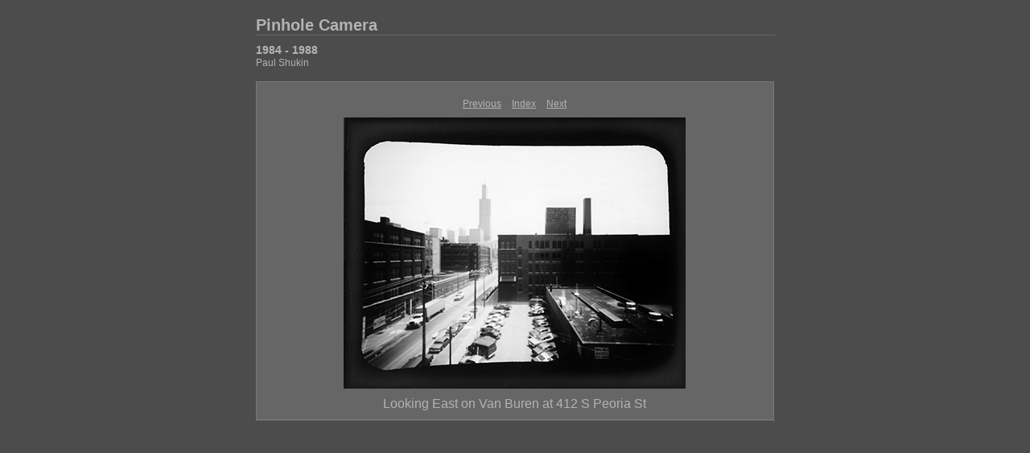

--- FILE ---
content_type: text/html
request_url: http://paulshukin.com/PinholeGallery/content/_0735090852_large.html
body_size: 1309
content:
<html xml:lang="en" xmlns="http://www.w3.org/1999/xhtml">
<head>
<meta http-equiv="Content-Type" content="text/html; charset=UTF-8" />
<meta name="generator" content="Adobe Lightroom" />
<title>Pinhole Camera</title>
<link rel="stylesheet" type="text/css" media="screen" title="Custom Settings" href="162223550415810828_custom.css" />
<link rel="stylesheet" type="text/css" media="screen" title="Custom Settings" href="../resources/css/master.css" />
<script type="text/javascript">
	  window.AgMode = "publish";
      cellRolloverColor="#a1a1a1";
      cellColor="#949494";
      
      window.AgOnLoad = function() {
                        tellLightroomWhatImagesWeAreUsing(); 
                        callCallback( "showInPhotoBin", "6_1622235504171" );callCallback( "setActiveImageSize", "large" );
                }
      </script>
<script type="text/javascript" src="../resources/js/liveUpdate.js">
<!--padding for ie-->
</script>
<script type="text/javascript" src="../resources/js/cutName.js">
<!--padding for ie-->
</script>
<!--[if lt IE 7.]> <script defer type="text/javascript"
            src="../resources/js/pngfix.js"></script> <![endif]-->
<!--[if gt IE 6]> <link rel="stylesheet" href="../resources/css/ie7.css"></link> <![endif]-->
<!--[if lt IE 7.]> <link rel="stylesheet" href="../resources/css/ie6.css"></link> <![endif]-->
</head>
<body>
<div id="wrapper2">
<div id="sitetitle">
<h1 onclick="clickTarget( this, 'siteTitle.text' );" id="liveUpdateSiteTitle">Pinhole Camera</h1>
</div>
<div id="collectionHeader">
<h1 onclick="clickTarget( this, 'groupTitle.text' );" id="liveUpdateCollectionTitle">1984 - 1988</h1>
<p onclick="clickTarget( this, 'groupDescription.text' );" id="liveUpdateCollectionDescription">Paul Shukin</p>
</div>
<div id="stage2">
<div id="previewFull" class="borderTopLeft borderBottomRight">
<div id="detailTitle" onclick="clickTarget( this, 'perImageSetting-title', 'ID6_1622235504171' );"> </div>
<div class="detailNav">
<ul>
<li class="previous">
<a class="detailLinks" href="_7031556186_large.html">Previous</a>
</li>
<li class="index">
<a href="index.html" class="detailLinks">Index</a>
</li>
<li class="next">
<a class="detailLinks" href="_1201366259_large.html">Next</a>
</li>
</ul>
</div>
<div id="tempDiv">Looking East on Van Buren at 412 S Peoria St<!--padding for OS X 10.6-->
</div>
<div id="tempWidth">642<!--padding for OS X 10.6-->
</div>
<script type="text/javascript">
			var nameDiv = document.getElementById("tempDiv");
			var widthDiv = document.getElementById("tempWidth");
			var width = parseInt(widthDiv.innerHTML, 10);
			var largeName = addSpace(nameDiv.innerHTML, width - 14);
			try {
				nameDiv.parentNode.removeChild(nameDiv);
				widthDiv.parentNode.removeChild(widthDiv);
			} catch (e) {}
		</script>
<div id="detailImage">
<a href="index.html">
<img src="../content/bin/images/large/_0735090852.jpg" width="425" height="337" id="ID6_1622235504171" alt="Looking East on Van Buren at 412 S Peoria St" />
</a>
<div class="largeName">
<p onclick="clickTarget( this, 'largename' );" id="largeName">
<script type="text/javascript">
						document.write(largeName);
					</script>
</p>
</div>
</div>
<div id="detailCaption" onclick="clickTarget( this, 'perImageSetting-description', 'ID6_1622235504171' );"> </div>
</div>
</div>
<div class="clear">
<!--padding for ie-->
</div>
<div id="contact">
<a href="">
<span onclick="clickTarget( this, 'contactInfo.text' );" id="liveUpdateContactInfo"></span></a>
</div>
<div class="clear">
<!--padding for ie-->
</div>
</div>
</body>
</html>


--- FILE ---
content_type: text/css
request_url: http://paulshukin.com/PinholeGallery/content/162223550415810828_custom.css
body_size: 516
content:
				#previewFull {background-color: #666666 !important; width: 642px !important; color: inherit}
				#liveUpdateContactInfo {color: #b3b3b3 !important; background-color: inherit;}
				.borderRightDotted {border-right: 1px dotted #787878 !important;}
				.logo {display: none !important;}
				#liveUpdateCollectionDescription {color: #b3b3b3 !important; background-color: inherit;}
				.detailNav, .detailLinks, #detailCaption, #detailTitle {color: #b3b3b3 !important; background-color: inherit;}
				.emptyThumbnail {background-color: #949494 !important; color: inherit;}
				.thumbnail {background-color: #949494 !important; color: inherit;}
				.previewFullImage {height: 425px !important; width: 642px !important;}
				#stage2 {width: 645px !important;}
				.itemNumber {display: none !important; color: #9c9c9c !important; background-color: inherit;}
				#content {background-color: #4c4c4c !important; color: inherit;}
				.borderTopLeft {border-top: 1px solid #787878 !important; border-left: 1px solid #787878 !important;}
				#stage {width: 645px !important;}
				.caption {color: #b3b3b3 !important; background-color: inherit;}
				#wrapper2 {width: 645px !important;}
				.borderBottomRight {border-right: 1px solid #787878 !important; border-bottom: 1px solid #787878 !important;}
				#wrapper {width: 645px !important;}
				#liveUpdateCollectionTitle {color: #b3b3b3 !important; background-color: inherit;}
				.paginationLinks, .pagination, #liveUpdatePagination {color: #b3b3b3 !important; background-color: inherit;}
				.selectedThumbnail, .thumbnail:hover {background-color: #a1a1a1 !important; color: inherit;}
				#liveUpdateSiteTitle {color: #b3b3b3 !important; background-color: inherit;}
				#thumbnailName {color: #b3b3b3 !important; background-color: inherit;}
				#largeName {color: #b3b3b3 !important; background-color: inherit; margin-top: 10px; margin-left: 7px; margin-right: 7px;}
				.borderBottom {border-bottom: 1px solid #787878 !important;}
				.borderRight {border-right: 1px solid #787878 !important;}
				body {background-color: #4c4c4c !important; color: inherit;}


--- FILE ---
content_type: application/javascript
request_url: http://paulshukin.com/PinholeGallery/resources/js/liveUpdate.js
body_size: 1867
content:
// a constant used to indicate a function that does nothing
var NOOP = function() {}

// ------------------------------------------------------------------------
//   Find the font family, size and face for the provided node in the
//   HTML dom.  The result object contains fontSize, fontFamily and
//   fontFace entries.
//
function findFont( obj )
{
	var result = new Object();
	if ( obj.currentStyle ) {
		result.fontSize = obj.currentStyle[ 'fontSize' ];
		result.fontFamily = obj.currentStyle[ 'fontFamily' ];
		result.fontFace = obj.currentStyle[ 'fontFace' ];
	} else if ( document.defaultView && document.defaultView.getComputedStyle ) {
		var computedStyle = document.defaultView.getComputedStyle( obj, "" );
		result.fontSize = computedStyle.getPropertyValue( 'font-size' );
		result.fontFamily = computedStyle.getPropertyValue( 'font-family' );
		result.fontFace = computedStyle.getPropertyValue( 'font-face' );
	}
	return result;
}

// ---------------------------------------------------------------------------

/*
	Find the bounds of the specified node in the DOM.  This returns
	an objct with x,y, height and width fields
*/
function findBounds( obj )
{
	var bounds = new Object();
	bounds.x = 0;
	bounds.y = 0;
	bounds.width = obj.scrollWidth;
	bounds.height = obj.scrollHeight;
	if( obj.x != null ) {
		bounds.x = obj.x;
		bounds.y = obj.y;
	}
	else {
		while( obj.offsetLeft != null ) {
			bounds.x += obj.offsetLeft;
			bounds.y += obj.offsetTop;
			if( obj.offsetParent ) {
				obj = obj.offsetParent;
			}
			else {
				break;
			}
		}
	}
			
	// subtract the amount the page is scrolled from position
	if (self.pageYOffset) // all except Explorer
	{
		bounds.x -= self.pageXOffset;
		bounds.y -= self.pageYOffset;
	}
	else if (document.documentElement && document.documentElement.scrollTop)
		// Explorer 6 Strict
	{
		bounds.x -= document.documentElement.scrollLeft;
		bounds.y -= document.documentElement.scrollTop;
	}
	else if (document.body) // all other Explorers
	{
		bounds.x -= document.body.scrollLeft;
		bounds.y -= document.body.scrollTop;
	}

	return bounds;
}

// ---------------------------------------------------------------------------

var isFirefoxPat = /Firefox\/([0-9]+)[.]([0-9]+)[.]([0-9]+)/;
var firFoxArr = isFirefoxPat.exec( navigator.userAgent );
var isSafariPat = /AppleWebKit\/([0-9]+)[.]([0-9]+)/;
var safariArr = isSafariPat.exec( navigator.userAgent );

// ---------------------------------------------------------------------------

/*
	Default implementation does nothing when viewing the webpage normally
*/
var clickTarget = NOOP;
var tellLightroomWhatImagesWeAreUsing = NOOP;

// ---------------------------------------------------------------------------

var callCallback = NOOP;

// ---------------------------------------------------------------------------

if( window.myCallback != null ){
	// We're being previewed on Mac.  Create a callback
	// function for communicating from the web page into Lightroom.
	callCallback = function() {
		// On Mac we use a special javascript to talk to Lightroom.
		var javascript = 'myCallback.' + arguments[ 0 ] + "( ";
		var j = arguments.length;
		var c = j - 1;
		for( var i = 1; i < j; i++ ) {
			var arg = arguments[ i ];
			if( typeof( arg ) == 'string' ) {
				javascript = javascript + '"' + arg + '"';
			}
			if( typeof( arg ) == 'number' ) {
				javascript = javascript + arg
			}
			if( typeof( arg ) == 'undefined' ) {
				javascript = javascript + 'undefined'
			}
			if( i < c ) {
				javascript = javascript + ", "
			}
		}
		javascript = javascript + " )"
		eval( javascript )
	}
}

// ---------------------------------------------------------------------------

else if( window.AgMode == 'preview' ) {
	// We're being previewed on Windows.  Create a callback
	// function for communicating from the web page into Lightroom.
	callCallback = function() {
		// On windows we use a special lua: URL to talk to Lightroom.
		var lua = arguments[ 0 ] + "( ";
		var j = arguments.length;
		var c = j - 1;
		for( var i = 1; i < j; i++ ) {
			var arg = arguments[ i ];
			if( typeof( arg ) == 'string' ) {
				lua = lua + '"' + arg + '"';
			}
			if( typeof( arg ) == 'number' ) {
				lua = lua + arg
			}
			if( typeof( arg ) == 'undefined' ) {
				lua = lua + 'undefined'
			}
			if( i < c ) {
				lua = lua + ", "
			}
		}
		lua = lua + ")"
		// alert( lua )
		location.href = "lua:" + lua
	}
}

// ---------------------------------------------------------------------------

/*
	Set up live feedback between Lightroom and the previewed web page.
*/
if( callCallback != NOOP ) {
	tellLightroomWhatImagesWeAreUsing = function() {

		if( window.myCallback != null ) {
			var imgElements = document.getElementsByTagName( "img" );
			var elsLen = imgElements.length;
			var result = new Array()
			for( i = 0; i < elsLen; i++ ) {
				var element = imgElements[ i ];
				var imageID = element.id;
				// for html validation purposes, we've prepended "ID" to the GUID for this
				// image, so now we strip that off.
				imageID = imageID.substring( 2 );
				result[ i ] = imageID;
			}
			myCallback.setUsedFiles( result );
		}
	}

	clickTarget = function( obj, target, imageID ) {
		if( imageID != null ) {
			// for html validation purposes, we've prepended "ID" to the GUID for this
			// image, so now we strip that off.
			imageID = imageID.substring( 2 );
		}
		var bounds = findBounds( obj );
		var font = findFont( obj );
		callCallback( 'inPlaceEdit', target, bounds.x, bounds.y, bounds.width, bounds.height, font.fontFamily, font.fontSize, imageID )
	}
}

// ---------------------------------------------------------------------------

if( firFoxArr && ( firFoxArr[1] > 1 || firFoxArr[2] > 4 ) ||
      safariArr ) {
	window.gridOn = NOOP;
	window.gridOff= NOOP;
}
else {
	window.gridOn = function( t, id ) {
		t.agOriginalClassName = t.className;
		t.className =  "selectedThumbnail " + t.className;
	};
	window.gridOff= function( t ) {
		t.className = t.agOriginalClassName;
	};
}

var needThumbImgLink = !isFirefoxPat;


var oldOnLoad = window.onload;
window.onload = function() {
	if( window.AgOnLoad ) {
		window.AgOnLoad();
	}
	if( oldOnLoad ) {
		oldOnLoad();
	}
}

